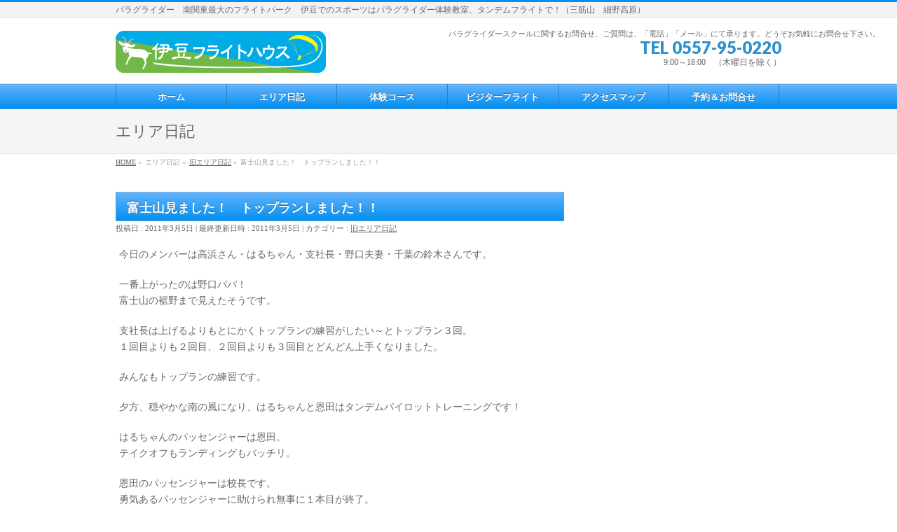

--- FILE ---
content_type: text/html; charset=UTF-8
request_url: https://www.flighthouse.com/2011/03/05/2011030500/
body_size: 67422
content:
<!DOCTYPE html>
<!--[if IE]>
<meta http-equiv="X-UA-Compatible" content="IE=Edge">
<![endif]-->
<html xmlns:fb="http://ogp.me/ns/fb#" lang="ja">
<head>
<meta charset="UTF-8" />
<link rel="start" href="https://www.flighthouse.com" title="HOME" />

<!--[if lte IE 8]>
<link rel="stylesheet" type="text/css" media="all" href="https://www.flighthouse.com/wp-content/themes/biz-vektor-child/style_oldie.css" />
<![endif]-->
<meta id="viewport" name="viewport" content="width=device-width, initial-scale=1">
<title>富士山見ました！　トップランしました！！ | 伊豆フライトハウス</title>
<!--[if lt IE 9]><script src="https://www.flighthouse.com/wp-content/themes/biz-vektor/js/html5.js"></script><![endif]-->
<meta name='robots' content='max-image-preview:large' />
<link rel='dns-prefetch' href='//secure.gravatar.com' />
<link rel='dns-prefetch' href='//stats.wp.com' />
<link rel='dns-prefetch' href='//maxcdn.bootstrapcdn.com' />
<link rel='dns-prefetch' href='//fonts.googleapis.com' />
<link rel='dns-prefetch' href='//v0.wordpress.com' />
<link rel='dns-prefetch' href='//i0.wp.com' />
<link rel="alternate" type="application/rss+xml" title="伊豆フライトハウス &raquo; フィード" href="https://www.flighthouse.com/feed/" />
<link rel="alternate" type="application/rss+xml" title="伊豆フライトハウス &raquo; コメントフィード" href="https://www.flighthouse.com/comments/feed/" />
<meta name="description" content="今日のメンバーは高浜さん・はるちゃん・支社長・野口夫妻・千葉の鈴木さんです。一番上がったのは野口パパ！富士山の裾野まで見えたそうです。支社長は上げるよりもとにかくトップランの練習がしたい～とトップラン３回。１回目よりも２回目、２回目よりも３回目とどんどん上手くなりました。みんなもトップランの練習です。夕方、穏やかな南の風になり、はるちゃんと恩田はタンデムパイロットトレーニングです！はるちゃんのパッセンジャーは恩田。テイクオフ" />
<style type="text/css">.keyColorBG,.keyColorBGh:hover,.keyColor_bg,.keyColor_bg_hover:hover{background-color: #e90000;}.keyColorCl,.keyColorClh:hover,.keyColor_txt,.keyColor_txt_hover:hover{color: #e90000;}.keyColorBd,.keyColorBdh:hover,.keyColor_border,.keyColor_border_hover:hover{border-color: #e90000;}.color_keyBG,.color_keyBGh:hover,.color_key_bg,.color_key_bg_hover:hover{background-color: #e90000;}.color_keyCl,.color_keyClh:hover,.color_key_txt,.color_key_txt_hover:hover{color: #e90000;}.color_keyBd,.color_keyBdh:hover,.color_key_border,.color_key_border_hover:hover{border-color: #e90000;}</style>
<script type="text/javascript">
/* <![CDATA[ */
window._wpemojiSettings = {"baseUrl":"https:\/\/s.w.org\/images\/core\/emoji\/14.0.0\/72x72\/","ext":".png","svgUrl":"https:\/\/s.w.org\/images\/core\/emoji\/14.0.0\/svg\/","svgExt":".svg","source":{"concatemoji":"https:\/\/www.flighthouse.com\/wp-includes\/js\/wp-emoji-release.min.js?ver=6.4.7"}};
/*! This file is auto-generated */
!function(i,n){var o,s,e;function c(e){try{var t={supportTests:e,timestamp:(new Date).valueOf()};sessionStorage.setItem(o,JSON.stringify(t))}catch(e){}}function p(e,t,n){e.clearRect(0,0,e.canvas.width,e.canvas.height),e.fillText(t,0,0);var t=new Uint32Array(e.getImageData(0,0,e.canvas.width,e.canvas.height).data),r=(e.clearRect(0,0,e.canvas.width,e.canvas.height),e.fillText(n,0,0),new Uint32Array(e.getImageData(0,0,e.canvas.width,e.canvas.height).data));return t.every(function(e,t){return e===r[t]})}function u(e,t,n){switch(t){case"flag":return n(e,"\ud83c\udff3\ufe0f\u200d\u26a7\ufe0f","\ud83c\udff3\ufe0f\u200b\u26a7\ufe0f")?!1:!n(e,"\ud83c\uddfa\ud83c\uddf3","\ud83c\uddfa\u200b\ud83c\uddf3")&&!n(e,"\ud83c\udff4\udb40\udc67\udb40\udc62\udb40\udc65\udb40\udc6e\udb40\udc67\udb40\udc7f","\ud83c\udff4\u200b\udb40\udc67\u200b\udb40\udc62\u200b\udb40\udc65\u200b\udb40\udc6e\u200b\udb40\udc67\u200b\udb40\udc7f");case"emoji":return!n(e,"\ud83e\udef1\ud83c\udffb\u200d\ud83e\udef2\ud83c\udfff","\ud83e\udef1\ud83c\udffb\u200b\ud83e\udef2\ud83c\udfff")}return!1}function f(e,t,n){var r="undefined"!=typeof WorkerGlobalScope&&self instanceof WorkerGlobalScope?new OffscreenCanvas(300,150):i.createElement("canvas"),a=r.getContext("2d",{willReadFrequently:!0}),o=(a.textBaseline="top",a.font="600 32px Arial",{});return e.forEach(function(e){o[e]=t(a,e,n)}),o}function t(e){var t=i.createElement("script");t.src=e,t.defer=!0,i.head.appendChild(t)}"undefined"!=typeof Promise&&(o="wpEmojiSettingsSupports",s=["flag","emoji"],n.supports={everything:!0,everythingExceptFlag:!0},e=new Promise(function(e){i.addEventListener("DOMContentLoaded",e,{once:!0})}),new Promise(function(t){var n=function(){try{var e=JSON.parse(sessionStorage.getItem(o));if("object"==typeof e&&"number"==typeof e.timestamp&&(new Date).valueOf()<e.timestamp+604800&&"object"==typeof e.supportTests)return e.supportTests}catch(e){}return null}();if(!n){if("undefined"!=typeof Worker&&"undefined"!=typeof OffscreenCanvas&&"undefined"!=typeof URL&&URL.createObjectURL&&"undefined"!=typeof Blob)try{var e="postMessage("+f.toString()+"("+[JSON.stringify(s),u.toString(),p.toString()].join(",")+"));",r=new Blob([e],{type:"text/javascript"}),a=new Worker(URL.createObjectURL(r),{name:"wpTestEmojiSupports"});return void(a.onmessage=function(e){c(n=e.data),a.terminate(),t(n)})}catch(e){}c(n=f(s,u,p))}t(n)}).then(function(e){for(var t in e)n.supports[t]=e[t],n.supports.everything=n.supports.everything&&n.supports[t],"flag"!==t&&(n.supports.everythingExceptFlag=n.supports.everythingExceptFlag&&n.supports[t]);n.supports.everythingExceptFlag=n.supports.everythingExceptFlag&&!n.supports.flag,n.DOMReady=!1,n.readyCallback=function(){n.DOMReady=!0}}).then(function(){return e}).then(function(){var e;n.supports.everything||(n.readyCallback(),(e=n.source||{}).concatemoji?t(e.concatemoji):e.wpemoji&&e.twemoji&&(t(e.twemoji),t(e.wpemoji)))}))}((window,document),window._wpemojiSettings);
/* ]]> */
</script>
<style id='wp-emoji-styles-inline-css' type='text/css'>

	img.wp-smiley, img.emoji {
		display: inline !important;
		border: none !important;
		box-shadow: none !important;
		height: 1em !important;
		width: 1em !important;
		margin: 0 0.07em !important;
		vertical-align: -0.1em !important;
		background: none !important;
		padding: 0 !important;
	}
</style>
<link rel='stylesheet' id='wp-block-library-css' href='https://www.flighthouse.com/wp-includes/css/dist/block-library/style.min.css?ver=6.4.7' type='text/css' media='all' />
<style id='wp-block-library-inline-css' type='text/css'>
.has-text-align-justify{text-align:justify;}
</style>
<link rel='stylesheet' id='mediaelement-css' href='https://www.flighthouse.com/wp-includes/js/mediaelement/mediaelementplayer-legacy.min.css?ver=4.2.17' type='text/css' media='all' />
<link rel='stylesheet' id='wp-mediaelement-css' href='https://www.flighthouse.com/wp-includes/js/mediaelement/wp-mediaelement.min.css?ver=6.4.7' type='text/css' media='all' />
<style id='classic-theme-styles-inline-css' type='text/css'>
/*! This file is auto-generated */
.wp-block-button__link{color:#fff;background-color:#32373c;border-radius:9999px;box-shadow:none;text-decoration:none;padding:calc(.667em + 2px) calc(1.333em + 2px);font-size:1.125em}.wp-block-file__button{background:#32373c;color:#fff;text-decoration:none}
</style>
<style id='global-styles-inline-css' type='text/css'>
body{--wp--preset--color--black: #000000;--wp--preset--color--cyan-bluish-gray: #abb8c3;--wp--preset--color--white: #ffffff;--wp--preset--color--pale-pink: #f78da7;--wp--preset--color--vivid-red: #cf2e2e;--wp--preset--color--luminous-vivid-orange: #ff6900;--wp--preset--color--luminous-vivid-amber: #fcb900;--wp--preset--color--light-green-cyan: #7bdcb5;--wp--preset--color--vivid-green-cyan: #00d084;--wp--preset--color--pale-cyan-blue: #8ed1fc;--wp--preset--color--vivid-cyan-blue: #0693e3;--wp--preset--color--vivid-purple: #9b51e0;--wp--preset--gradient--vivid-cyan-blue-to-vivid-purple: linear-gradient(135deg,rgba(6,147,227,1) 0%,rgb(155,81,224) 100%);--wp--preset--gradient--light-green-cyan-to-vivid-green-cyan: linear-gradient(135deg,rgb(122,220,180) 0%,rgb(0,208,130) 100%);--wp--preset--gradient--luminous-vivid-amber-to-luminous-vivid-orange: linear-gradient(135deg,rgba(252,185,0,1) 0%,rgba(255,105,0,1) 100%);--wp--preset--gradient--luminous-vivid-orange-to-vivid-red: linear-gradient(135deg,rgba(255,105,0,1) 0%,rgb(207,46,46) 100%);--wp--preset--gradient--very-light-gray-to-cyan-bluish-gray: linear-gradient(135deg,rgb(238,238,238) 0%,rgb(169,184,195) 100%);--wp--preset--gradient--cool-to-warm-spectrum: linear-gradient(135deg,rgb(74,234,220) 0%,rgb(151,120,209) 20%,rgb(207,42,186) 40%,rgb(238,44,130) 60%,rgb(251,105,98) 80%,rgb(254,248,76) 100%);--wp--preset--gradient--blush-light-purple: linear-gradient(135deg,rgb(255,206,236) 0%,rgb(152,150,240) 100%);--wp--preset--gradient--blush-bordeaux: linear-gradient(135deg,rgb(254,205,165) 0%,rgb(254,45,45) 50%,rgb(107,0,62) 100%);--wp--preset--gradient--luminous-dusk: linear-gradient(135deg,rgb(255,203,112) 0%,rgb(199,81,192) 50%,rgb(65,88,208) 100%);--wp--preset--gradient--pale-ocean: linear-gradient(135deg,rgb(255,245,203) 0%,rgb(182,227,212) 50%,rgb(51,167,181) 100%);--wp--preset--gradient--electric-grass: linear-gradient(135deg,rgb(202,248,128) 0%,rgb(113,206,126) 100%);--wp--preset--gradient--midnight: linear-gradient(135deg,rgb(2,3,129) 0%,rgb(40,116,252) 100%);--wp--preset--font-size--small: 13px;--wp--preset--font-size--medium: 20px;--wp--preset--font-size--large: 36px;--wp--preset--font-size--x-large: 42px;--wp--preset--spacing--20: 0.44rem;--wp--preset--spacing--30: 0.67rem;--wp--preset--spacing--40: 1rem;--wp--preset--spacing--50: 1.5rem;--wp--preset--spacing--60: 2.25rem;--wp--preset--spacing--70: 3.38rem;--wp--preset--spacing--80: 5.06rem;--wp--preset--shadow--natural: 6px 6px 9px rgba(0, 0, 0, 0.2);--wp--preset--shadow--deep: 12px 12px 50px rgba(0, 0, 0, 0.4);--wp--preset--shadow--sharp: 6px 6px 0px rgba(0, 0, 0, 0.2);--wp--preset--shadow--outlined: 6px 6px 0px -3px rgba(255, 255, 255, 1), 6px 6px rgba(0, 0, 0, 1);--wp--preset--shadow--crisp: 6px 6px 0px rgba(0, 0, 0, 1);}:where(.is-layout-flex){gap: 0.5em;}:where(.is-layout-grid){gap: 0.5em;}body .is-layout-flow > .alignleft{float: left;margin-inline-start: 0;margin-inline-end: 2em;}body .is-layout-flow > .alignright{float: right;margin-inline-start: 2em;margin-inline-end: 0;}body .is-layout-flow > .aligncenter{margin-left: auto !important;margin-right: auto !important;}body .is-layout-constrained > .alignleft{float: left;margin-inline-start: 0;margin-inline-end: 2em;}body .is-layout-constrained > .alignright{float: right;margin-inline-start: 2em;margin-inline-end: 0;}body .is-layout-constrained > .aligncenter{margin-left: auto !important;margin-right: auto !important;}body .is-layout-constrained > :where(:not(.alignleft):not(.alignright):not(.alignfull)){max-width: var(--wp--style--global--content-size);margin-left: auto !important;margin-right: auto !important;}body .is-layout-constrained > .alignwide{max-width: var(--wp--style--global--wide-size);}body .is-layout-flex{display: flex;}body .is-layout-flex{flex-wrap: wrap;align-items: center;}body .is-layout-flex > *{margin: 0;}body .is-layout-grid{display: grid;}body .is-layout-grid > *{margin: 0;}:where(.wp-block-columns.is-layout-flex){gap: 2em;}:where(.wp-block-columns.is-layout-grid){gap: 2em;}:where(.wp-block-post-template.is-layout-flex){gap: 1.25em;}:where(.wp-block-post-template.is-layout-grid){gap: 1.25em;}.has-black-color{color: var(--wp--preset--color--black) !important;}.has-cyan-bluish-gray-color{color: var(--wp--preset--color--cyan-bluish-gray) !important;}.has-white-color{color: var(--wp--preset--color--white) !important;}.has-pale-pink-color{color: var(--wp--preset--color--pale-pink) !important;}.has-vivid-red-color{color: var(--wp--preset--color--vivid-red) !important;}.has-luminous-vivid-orange-color{color: var(--wp--preset--color--luminous-vivid-orange) !important;}.has-luminous-vivid-amber-color{color: var(--wp--preset--color--luminous-vivid-amber) !important;}.has-light-green-cyan-color{color: var(--wp--preset--color--light-green-cyan) !important;}.has-vivid-green-cyan-color{color: var(--wp--preset--color--vivid-green-cyan) !important;}.has-pale-cyan-blue-color{color: var(--wp--preset--color--pale-cyan-blue) !important;}.has-vivid-cyan-blue-color{color: var(--wp--preset--color--vivid-cyan-blue) !important;}.has-vivid-purple-color{color: var(--wp--preset--color--vivid-purple) !important;}.has-black-background-color{background-color: var(--wp--preset--color--black) !important;}.has-cyan-bluish-gray-background-color{background-color: var(--wp--preset--color--cyan-bluish-gray) !important;}.has-white-background-color{background-color: var(--wp--preset--color--white) !important;}.has-pale-pink-background-color{background-color: var(--wp--preset--color--pale-pink) !important;}.has-vivid-red-background-color{background-color: var(--wp--preset--color--vivid-red) !important;}.has-luminous-vivid-orange-background-color{background-color: var(--wp--preset--color--luminous-vivid-orange) !important;}.has-luminous-vivid-amber-background-color{background-color: var(--wp--preset--color--luminous-vivid-amber) !important;}.has-light-green-cyan-background-color{background-color: var(--wp--preset--color--light-green-cyan) !important;}.has-vivid-green-cyan-background-color{background-color: var(--wp--preset--color--vivid-green-cyan) !important;}.has-pale-cyan-blue-background-color{background-color: var(--wp--preset--color--pale-cyan-blue) !important;}.has-vivid-cyan-blue-background-color{background-color: var(--wp--preset--color--vivid-cyan-blue) !important;}.has-vivid-purple-background-color{background-color: var(--wp--preset--color--vivid-purple) !important;}.has-black-border-color{border-color: var(--wp--preset--color--black) !important;}.has-cyan-bluish-gray-border-color{border-color: var(--wp--preset--color--cyan-bluish-gray) !important;}.has-white-border-color{border-color: var(--wp--preset--color--white) !important;}.has-pale-pink-border-color{border-color: var(--wp--preset--color--pale-pink) !important;}.has-vivid-red-border-color{border-color: var(--wp--preset--color--vivid-red) !important;}.has-luminous-vivid-orange-border-color{border-color: var(--wp--preset--color--luminous-vivid-orange) !important;}.has-luminous-vivid-amber-border-color{border-color: var(--wp--preset--color--luminous-vivid-amber) !important;}.has-light-green-cyan-border-color{border-color: var(--wp--preset--color--light-green-cyan) !important;}.has-vivid-green-cyan-border-color{border-color: var(--wp--preset--color--vivid-green-cyan) !important;}.has-pale-cyan-blue-border-color{border-color: var(--wp--preset--color--pale-cyan-blue) !important;}.has-vivid-cyan-blue-border-color{border-color: var(--wp--preset--color--vivid-cyan-blue) !important;}.has-vivid-purple-border-color{border-color: var(--wp--preset--color--vivid-purple) !important;}.has-vivid-cyan-blue-to-vivid-purple-gradient-background{background: var(--wp--preset--gradient--vivid-cyan-blue-to-vivid-purple) !important;}.has-light-green-cyan-to-vivid-green-cyan-gradient-background{background: var(--wp--preset--gradient--light-green-cyan-to-vivid-green-cyan) !important;}.has-luminous-vivid-amber-to-luminous-vivid-orange-gradient-background{background: var(--wp--preset--gradient--luminous-vivid-amber-to-luminous-vivid-orange) !important;}.has-luminous-vivid-orange-to-vivid-red-gradient-background{background: var(--wp--preset--gradient--luminous-vivid-orange-to-vivid-red) !important;}.has-very-light-gray-to-cyan-bluish-gray-gradient-background{background: var(--wp--preset--gradient--very-light-gray-to-cyan-bluish-gray) !important;}.has-cool-to-warm-spectrum-gradient-background{background: var(--wp--preset--gradient--cool-to-warm-spectrum) !important;}.has-blush-light-purple-gradient-background{background: var(--wp--preset--gradient--blush-light-purple) !important;}.has-blush-bordeaux-gradient-background{background: var(--wp--preset--gradient--blush-bordeaux) !important;}.has-luminous-dusk-gradient-background{background: var(--wp--preset--gradient--luminous-dusk) !important;}.has-pale-ocean-gradient-background{background: var(--wp--preset--gradient--pale-ocean) !important;}.has-electric-grass-gradient-background{background: var(--wp--preset--gradient--electric-grass) !important;}.has-midnight-gradient-background{background: var(--wp--preset--gradient--midnight) !important;}.has-small-font-size{font-size: var(--wp--preset--font-size--small) !important;}.has-medium-font-size{font-size: var(--wp--preset--font-size--medium) !important;}.has-large-font-size{font-size: var(--wp--preset--font-size--large) !important;}.has-x-large-font-size{font-size: var(--wp--preset--font-size--x-large) !important;}
.wp-block-navigation a:where(:not(.wp-element-button)){color: inherit;}
:where(.wp-block-post-template.is-layout-flex){gap: 1.25em;}:where(.wp-block-post-template.is-layout-grid){gap: 1.25em;}
:where(.wp-block-columns.is-layout-flex){gap: 2em;}:where(.wp-block-columns.is-layout-grid){gap: 2em;}
.wp-block-pullquote{font-size: 1.5em;line-height: 1.6;}
</style>
<link rel='stylesheet' id='wpdm-font-awesome-css' href='https://www.flighthouse.com/wp-content/plugins/download-manager/assets/fontawesome/css/all.min.css?ver=6.4.7' type='text/css' media='all' />
<link rel='stylesheet' id='wpdm-frontend-css-css' href='https://www.flighthouse.com/wp-content/plugins/download-manager/assets/bootstrap/css/bootstrap.min.css?ver=6.4.7' type='text/css' media='all' />
<link rel='stylesheet' id='wpdm-front-css' href='https://www.flighthouse.com/wp-content/plugins/download-manager/assets/css/front.css?ver=6.4.7' type='text/css' media='all' />
<link rel='stylesheet' id='Biz_Vektor_common_style-css' href='https://www.flighthouse.com/wp-content/themes/biz-vektor/css/bizvektor_common_min.css?ver=1.9.12' type='text/css' media='all' />
<link rel='stylesheet' id='Biz_Vektor_Design_style-css' href='https://www.flighthouse.com/wp-content/plugins/biz-vektor-wct2012sp2/css/wctokyo2012sp2.css?ver=1.9.12' type='text/css' media='all' />
<link rel='stylesheet' id='Biz_Vektor_plugin_sns_style-css' href='https://www.flighthouse.com/wp-content/themes/biz-vektor/plugins/sns/style_bizvektor_sns.css?ver=6.4.7' type='text/css' media='all' />
<link rel='stylesheet' id='Biz_Vektor_add_font_awesome-css' href='//maxcdn.bootstrapcdn.com/font-awesome/4.3.0/css/font-awesome.min.css?ver=6.4.7' type='text/css' media='all' />
<link rel='stylesheet' id='Biz_Vektor_add_web_fonts-css' href='//fonts.googleapis.com/css?family=Droid+Sans%3A700%7CLato%3A900%7CAnton&#038;ver=6.4.7' type='text/css' media='all' />
<link rel='stylesheet' id='social-logos-css' href='https://www.flighthouse.com/wp-content/plugins/jetpack/_inc/social-logos/social-logos.min.css?ver=12.9.4' type='text/css' media='all' />
<link rel='stylesheet' id='jetpack_css-css' href='https://www.flighthouse.com/wp-content/plugins/jetpack/css/jetpack.css?ver=12.9.4' type='text/css' media='all' />
<script type="text/javascript" id="jetpack_related-posts-js-extra">
/* <![CDATA[ */
var related_posts_js_options = {"post_heading":"h4"};
/* ]]> */
</script>
<script type="text/javascript" src="https://www.flighthouse.com/wp-content/plugins/jetpack/_inc/build/related-posts/related-posts.min.js?ver=20211209" id="jetpack_related-posts-js"></script>
<script type="text/javascript" src="https://www.flighthouse.com/wp-includes/js/jquery/jquery.min.js?ver=3.7.1" id="jquery-core-js"></script>
<script type="text/javascript" src="https://www.flighthouse.com/wp-includes/js/jquery/jquery-migrate.min.js?ver=3.4.1" id="jquery-migrate-js"></script>
<script type="text/javascript" src="https://www.flighthouse.com/wp-content/plugins/download-manager/assets/bootstrap/js/popper.min.js?ver=6.4.7" id="wpdm-poper-js"></script>
<script type="text/javascript" src="https://www.flighthouse.com/wp-content/plugins/download-manager/assets/bootstrap/js/bootstrap.min.js?ver=6.4.7" id="wpdm-frontend-js-js"></script>
<script type="text/javascript" id="wpdm-frontjs-js-extra">
/* <![CDATA[ */
var wpdm_url = {"home":"https:\/\/www.flighthouse.com\/","site":"https:\/\/www.flighthouse.com\/","ajax":"https:\/\/www.flighthouse.com\/wp-admin\/admin-ajax.php"};
var wpdm_js = {"spinner":"<i class=\"fas fa-sun fa-spin\"><\/i>","client_id":"9d949b97af834a35d76d8a27f6357661"};
var wpdm_strings = {"pass_var":"Password Verified!","pass_var_q":"Please click following button to start download.","start_dl":"Start Download"};
/* ]]> */
</script>
<script type="text/javascript" src="https://www.flighthouse.com/wp-content/plugins/download-manager/assets/js/front.js?ver=3.2.83" id="wpdm-frontjs-js"></script>
<link rel="https://api.w.org/" href="https://www.flighthouse.com/wp-json/" /><link rel="alternate" type="application/json" href="https://www.flighthouse.com/wp-json/wp/v2/posts/656" /><link rel="EditURI" type="application/rsd+xml" title="RSD" href="https://www.flighthouse.com/xmlrpc.php?rsd" />
<link rel="canonical" href="https://www.flighthouse.com/2011/03/05/2011030500/" />
<link rel='shortlink' href='https://wp.me/p8fveM-aA' />
<link rel="alternate" type="application/json+oembed" href="https://www.flighthouse.com/wp-json/oembed/1.0/embed?url=https%3A%2F%2Fwww.flighthouse.com%2F2011%2F03%2F05%2F2011030500%2F" />
<link rel="alternate" type="text/xml+oembed" href="https://www.flighthouse.com/wp-json/oembed/1.0/embed?url=https%3A%2F%2Fwww.flighthouse.com%2F2011%2F03%2F05%2F2011030500%2F&#038;format=xml" />
<meta property="fb:app_id" content="586319708235248"/>	<style>img#wpstats{display:none}</style>
		<link rel="apple-touch-icon" sizes="76x76" href="/wp-content/uploads/fbrfg/apple-touch-icon.png">
<link rel="icon" type="image/png" sizes="32x32" href="/wp-content/uploads/fbrfg/favicon-32x32.png">
<link rel="icon" type="image/png" sizes="16x16" href="/wp-content/uploads/fbrfg/favicon-16x16.png">
<link rel="manifest" href="/wp-content/uploads/fbrfg/site.webmanifest">
<link rel="mask-icon" href="/wp-content/uploads/fbrfg/safari-pinned-tab.svg" color="#5bbad5">
<link rel="shortcut icon" href="/wp-content/uploads/fbrfg/favicon.ico">
<meta name="msapplication-TileColor" content="#da532c">
<meta name="msapplication-config" content="/wp-content/uploads/fbrfg/browserconfig.xml">
<meta name="theme-color" content="#ffffff"><!-- [ BizVektor OGP ] -->
<meta property="og:site_name" content="伊豆フライトハウス" />
<meta property="og:url" content="https://www.flighthouse.com/2011/03/05/2011030500/" />
<meta property="fb:app_id" content="" />
<meta property="og:type" content="article" />
<meta property="og:title" content="富士山見ました！　トップランしました！！ | 伊豆フライトハウス" />
<meta property="og:description" content="今日のメンバーは高浜さん・はるちゃん・支社長・野口夫妻・千葉の鈴木さんです。  一番上がったのは野口パパ！ 富士山の裾野まで見えたそうです。  支社長は上げるよりもとにかくトップランの練習がしたい～とトップラン３回。 １回目よりも２回目、２回目よりも３回目とどんどん上手くなりました。  みんなもトップランの練習です。  夕方、穏やかな南の風になり、はるちゃんと恩田はタンデムパイロットトレーニングです！  はるちゃんのパッセンジャーは恩田。 テイクオフ" />
<!-- [ /BizVektor OGP ] -->
<!--[if lte IE 8]>
<link rel="stylesheet" type="text/css" media="all" href="https://www.flighthouse.com/wp-content/plugins/biz-vektor-wct2012sp2/css/wctokyo2012sp2_oldie.css" />
<![endif]-->
<link rel="pingback" href="https://www.flighthouse.com/xmlrpc.php" />

		<script
			type="text/javascript">var ajaxurl = 'https://www.flighthouse.com/wp-admin/admin-ajax.php';</script>

		
<!-- Jetpack Open Graph Tags -->
<meta property="og:type" content="article" />
<meta property="og:title" content="富士山見ました！　トップランしました！！" />
<meta property="og:url" content="https://www.flighthouse.com/2011/03/05/2011030500/" />
<meta property="og:description" content="今日のメンバーは高浜さん・はるちゃん・支社長・野口夫妻・千葉の鈴木さんです。 一番上がったのは野口パパ！ 富士&hellip;" />
<meta property="article:published_time" content="2011-03-04T15:00:00+00:00" />
<meta property="article:modified_time" content="2011-03-04T15:00:00+00:00" />
<meta property="og:site_name" content="伊豆フライトハウス" />
<meta property="og:image" content="https://s0.wp.com/i/blank.jpg" />
<meta property="og:image:alt" content="" />
<meta property="og:locale" content="ja_JP" />
<meta name="twitter:text:title" content="富士山見ました！　トップランしました！！" />
<meta name="twitter:card" content="summary" />

<!-- End Jetpack Open Graph Tags -->
<style type="text/css">
/*-------------------------------------------*/
/*	menu divide
/*-------------------------------------------*/
@media (min-width: 970px) {
#gMenu.itemClose .menu, #gMenu.itemOpen .menu { display: -webkit-flex; display: flex; }
#gMenu .menu > li { width:100%; }
}
</style>
<style type="text/css">
/*-------------------------------------------*/
/*	font
/*-------------------------------------------*/
h1,h2,h3,h4,h4,h5,h6,#header #site-title,#pageTitBnr #pageTitInner #pageTit,#content .leadTxt,#sideTower .localHead {font-family: "ヒラギノ角ゴ Pro W3","Hiragino Kaku Gothic Pro","メイリオ",Meiryo,Osaka,"ＭＳ Ｐゴシック","MS PGothic",sans-serif; }
#pageTitBnr #pageTitInner #pageTit { font-weight:lighter; }
#gMenu .menu li a strong {font-family: "ヒラギノ角ゴ Pro W3","Hiragino Kaku Gothic Pro","メイリオ",Meiryo,Osaka,"ＭＳ Ｐゴシック","MS PGothic",sans-serif; }
</style>
<link rel="stylesheet" href="https://www.flighthouse.com/wp-content/themes/biz-vektor-child/style.css" type="text/css" media="all" />
<style type="text/css">
#gMenu {
    font-family: "新ゴ R" ,"Shin Go Regular";
}
#topPr h3 {
    font-family: "新ゴ R" ,"Shin Go Regular";
}
#topPr p a {
    font-family: "新ゴ R" ,"Shin Go Regular";
}
#topPr .moreLink a {
    font-family: "新ゴ R" ,"Shin Go Regular";
}
#topBlog {
    font-family: "新ゴ R" ,"Shin Go Regular";
}
#sideTower {
    font-family: "新ゴ R" ,"Shin Go Regular";
}
#pageTitBnr {
    font-family: "新ゴ R" ,"Shin Go Regular";
}
#panList {
    font-family: "新ゴ R" ,"Shin Go Regular";
}
#main {
    font-family: "新ゴ R" ,"Shin Go Regular";
}
#footerSection {
    font-family: "新ゴ R" ,"Shin Go Regular";
}</style>
	<meta name="generator" content="WordPress Download Manager 3.2.83" />
                <style>
        /* WPDM Link Template Styles */        </style>
                <style>

            :root {
                --color-primary: #4a8eff;
                --color-primary-rgb: 74, 142, 255;
                --color-primary-hover: #5998ff;
                --color-primary-active: #3281ff;
                --color-secondary: #6c757d;
                --color-secondary-rgb: 108, 117, 125;
                --color-secondary-hover: #6c757d;
                --color-secondary-active: #6c757d;
                --color-success: #018e11;
                --color-success-rgb: 1, 142, 17;
                --color-success-hover: #0aad01;
                --color-success-active: #0c8c01;
                --color-info: #2CA8FF;
                --color-info-rgb: 44, 168, 255;
                --color-info-hover: #2CA8FF;
                --color-info-active: #2CA8FF;
                --color-warning: #FFB236;
                --color-warning-rgb: 255, 178, 54;
                --color-warning-hover: #FFB236;
                --color-warning-active: #FFB236;
                --color-danger: #ff5062;
                --color-danger-rgb: 255, 80, 98;
                --color-danger-hover: #ff5062;
                --color-danger-active: #ff5062;
                --color-green: #30b570;
                --color-blue: #0073ff;
                --color-purple: #8557D3;
                --color-red: #ff5062;
                --color-muted: rgba(69, 89, 122, 0.6);
                --wpdm-font: "Rubik", -apple-system, BlinkMacSystemFont, "Segoe UI", Roboto, Helvetica, Arial, sans-serif, "Apple Color Emoji", "Segoe UI Emoji", "Segoe UI Symbol";
            }

            .wpdm-download-link.btn.btn-primary {
                border-radius: 4px;
            }


        </style>
        </head>

<body class="post-template-default single single-post postid-656 single-format-standard two-column right-sidebar">

<div id="fb-root"></div>

<div id="wrap">

<!--[if lte IE 8]>
<div id="eradi_ie_box">
<div class="alert_title">ご利用の <span style="font-weight: bold;">Internet Exproler</span> は古すぎます。</div>
<p>あなたがご利用の Internet Explorer はすでにサポートが終了しているため、正しい表示・動作を保証しておりません。<br />
古い Internet Exproler はセキュリティーの観点からも、<a href="https://www.microsoft.com/ja-jp/windows/lifecycle/iesupport/" target="_blank" >新しいブラウザに移行する事が強く推奨されています。</a><br />
<a href="http://windows.microsoft.com/ja-jp/internet-explorer/" target="_blank" >最新のInternet Exproler</a> や <a href="https://www.microsoft.com/ja-jp/windows/microsoft-edge" target="_blank" >Edge</a> を利用するか、<a href="https://www.google.co.jp/chrome/browser/index.html" target="_blank">Chrome</a> や <a href="https://www.mozilla.org/ja/firefox/new/" target="_blank">Firefox</a> など、より早くて快適なブラウザをご利用ください。</p>
</div>
<![endif]-->

<!-- [ #headerTop ] -->
<div id="headerTop">
<div class="innerBox">
<div id="site-description">パラグライダー　南関東最大のフライトパーク　伊豆でのスポーツはパラグライダー体験教室、タンデムフライトで！（三筋山　細野高原）</div>
</div>
</div><!-- [ /#headerTop ] -->

<!-- [ #header ] -->
<div id="header">
<div id="headerInner" class="innerBox">
<!-- [ #headLogo ] -->
<div id="site-title">
<a href="https://www.flighthouse.com/" title="伊豆フライトハウス" rel="home">
<img src="https://www.flighthouse.com/wp-content/uploads/2017/03/para_logo_w2.png" alt="伊豆フライトハウス" /></a>
</div>
<!-- [ /#headLogo ] -->

<!-- [ #headContact ] -->
<div id="headContact" class="itemClose" onclick="showHide('headContact');"><div id="headContactInner">
<div id="headContactTxt">パラグライダースクールに関するお問合せ、ご質問は、「電話」「メール」にて承ります。どうぞお気軽にお問合せ下さい。</div>
<div id="headContactTel">TEL 0557-95-0220</div>
<div id="headContactTime">9:00～18:00　（木曜日を除く）</div>
</div></div><!-- [ /#headContact ] -->

</div>
<!-- #headerInner -->
</div>
<!-- [ /#header ] -->


<!-- [ #gMenu ] -->
<div id="gMenu" class="itemClose">
<div id="gMenuInner" class="innerBox">
<h3 class="assistive-text" onclick="showHide('gMenu');"><span>MENU</span></h3>
<div class="skip-link screen-reader-text">
	<a href="#content" title="メニューを飛ばす">メニューを飛ばす</a>
</div>
<div class="menu-%e3%83%88%e3%83%83%e3%83%97%e3%83%a1%e3%83%8b%e3%83%a5%e3%83%bc-container"><ul id="menu-%e3%83%88%e3%83%83%e3%83%97%e3%83%a1%e3%83%8b%e3%83%a5%e3%83%bc" class="menu"><li id="menu-item-4153" class="menu-item menu-item-type-custom menu-item-object-custom menu-item-home"><a href="https://www.flighthouse.com"><strong>ホーム</strong></a></li>
<li id="menu-item-4154" class="menu-item menu-item-type-taxonomy menu-item-object-category"><a href="https://www.flighthouse.com/category/dialy/"><strong>エリア日記</strong></a></li>
<li id="menu-item-4155" class="menu-item menu-item-type-post_type menu-item-object-page"><a href="https://www.flighthouse.com/taiken/"><strong>体験コース</strong></a></li>
<li id="menu-item-4158" class="menu-item menu-item-type-post_type menu-item-object-page"><a href="https://www.flighthouse.com/visitor/"><strong>ビジターフライト</strong></a></li>
<li id="menu-item-4156" class="menu-item menu-item-type-post_type menu-item-object-page"><a href="https://www.flighthouse.com/accessmap/"><strong>アクセスマップ</strong></a></li>
<li id="menu-item-4157" class="menu-item menu-item-type-post_type menu-item-object-page"><a href="https://www.flighthouse.com/contact/"><strong>予約＆お問合せ</strong></a></li>
</ul></div>
</div><!-- [ /#gMenuInner ] -->
</div>
<!-- [ /#gMenu ] -->


<div id="pageTitBnr">
<div class="innerBox">
<div id="pageTitInner">
<div id="pageTit">
エリア日記</div>
</div><!-- [ /#pageTitInner ] -->
</div>
</div><!-- [ /#pageTitBnr ] -->
<!-- [ #panList ] -->
<div id="panList">
<div id="panListInner" class="innerBox">
<ul><li id="panHome"><a href="https://www.flighthouse.com"><span>HOME</span></a> &raquo; </li><li itemscope itemtype="http://data-vocabulary.org/Breadcrumb"><span itemprop="title">エリア日記</span> &raquo; </li><li itemscope itemtype="http://data-vocabulary.org/Breadcrumb"><a href="https://www.flighthouse.com/category/old_diary/" itemprop="url"><span itemprop="title">旧エリア日記</span></a> &raquo; </li><li><span>富士山見ました！　トップランしました！！</span></li></ul></div>
</div>
<!-- [ /#panList ] -->

<div id="main">
<!-- [ #container ] -->
<div id="container" class="innerBox">
	<!-- [ #content ] -->
	<div id="content" class="content">

<!-- [ #post- ] -->
<div id="post-656" class="post-656 post type-post status-publish format-standard hentry category-old_diary">
		<h1 class="entryPostTitle entry-title">富士山見ました！　トップランしました！！</h1>
	<div class="entry-meta">
<span class="published">投稿日 : 2011年3月5日</span>
<span class="updated entry-meta-items">最終更新日時 : 2011年3月5日</span>
<span class="vcard author entry-meta-items">投稿者 : <span class="fn">ifh</span></span>
<span class="tags entry-meta-items">カテゴリー :  <a href="https://www.flighthouse.com/category/old_diary/" rel="tag">旧エリア日記</a></span>
</div>
<!-- .entry-meta -->	<div class="entry-content post-content">
		<p>今日のメンバーは高浜さん・はるちゃん・支社長・野口夫妻・千葉の鈴木さんです。</p>
<p>一番上がったのは野口パパ！<br />
富士山の裾野まで見えたそうです。</p>
<p>支社長は上げるよりもとにかくトップランの練習がしたい～とトップラン３回。<br />
１回目よりも２回目、２回目よりも３回目とどんどん上手くなりました。</p>
<p>みんなもトップランの練習です。</p>
<p>夕方、穏やかな南の風になり、はるちゃんと恩田はタンデムパイロットトレーニングです！</p>
<p>はるちゃんのパッセンジャーは恩田。<br />
テイクオフもランディングもバッチリ。</p>
<p>恩田のパッセンジャーは校長です。<br />
勇気あるパッセンジャーに助けられ無事に１本目が終了。</p>
<p>はるちゃん・高浜さんサポートありがとうございました。</p>
<p>今日のコンディションは東から南の風４メートル。<br />
ぽこぽこサーマルでした。</p>
<p>夜はすき焼き～。<br />
支社長がいい飛びをしたからエビスで乾杯！しました。</p>
<p><a href="/wp-content/uploads/2011/030500/s-IMG_3053.jpg"><img decoding="async" src="/wp-content/uploads/2011/030500/s-IMG_3053_t.jpg"></a></p>
<p><a href="/wp-content/uploads/2011/030500/s-IMG_3095.jpg"><img decoding="async" src="/wp-content/uploads/2011/030500/s-IMG_3095_t.jpg"></a></p>
<p><a href="/wp-content/uploads/2011/030500/s-IMG_5100.jpg"><img decoding="async" src="/wp-content/uploads/2011/030500/s-IMG_5100_t.jpg"></a></p>
<p><a href="/wp-content/uploads/2011/030500/s-IMG_5241.jpg"><img decoding="async" src="/wp-content/uploads/2011/030500/s-IMG_5241_t.jpg"></a></p>
<p><a href="/wp-content/uploads/2011/030500/s-IMG_5183.jpg"><img decoding="async" src="/wp-content/uploads/2011/030500/s-IMG_5183_t.jpg"></a></p>
<p><a href="/wp-content/uploads/2011/030500/s-IMG_3038.jpg"><img decoding="async" src="/wp-content/uploads/2011/030500/s-IMG_3038_t.jpg"></a></p>
<div class="sharedaddy sd-sharing-enabled"><div class="robots-nocontent sd-block sd-social sd-social-icon sd-sharing"><h3 class="sd-title">共有:</h3><div class="sd-content"><ul><li class="share-twitter"><a rel="nofollow noopener noreferrer" data-shared="sharing-twitter-656" class="share-twitter sd-button share-icon no-text" href="https://www.flighthouse.com/2011/03/05/2011030500/?share=twitter" target="_blank" title="クリックして Twitter で共有" ><span></span><span class="sharing-screen-reader-text">クリックして Twitter で共有 (新しいウィンドウで開きます)</span></a></li><li class="share-facebook"><a rel="nofollow noopener noreferrer" data-shared="sharing-facebook-656" class="share-facebook sd-button share-icon no-text" href="https://www.flighthouse.com/2011/03/05/2011030500/?share=facebook" target="_blank" title="Facebook で共有するにはクリックしてください" ><span></span><span class="sharing-screen-reader-text">Facebook で共有するにはクリックしてください (新しいウィンドウで開きます)</span></a></li><li class="share-end"></li></ul></div></div></div>
<div id='jp-relatedposts' class='jp-relatedposts' >
	<h3 class="jp-relatedposts-headline"><em>関連</em></h3>
</div>		
		<div class="entry-utility">
					</div>
		<!-- .entry-utility -->
	</div><!-- .entry-content -->


<!-- [ .socialSet ] -->

<div class="socialSet">

<script>window.twttr=(function(d,s,id){var js,fjs=d.getElementsByTagName(s)[0],t=window.twttr||{};if(d.getElementById(id))return t;js=d.createElement(s);js.id=id;js.src="https://platform.twitter.com/widgets.js";fjs.parentNode.insertBefore(js,fjs);t._e=[];t.ready=function(f){t._e.push(f);};return t;}(document,"script","twitter-wjs"));</script>

<ul style="margin-left:0px;">

<li class="sb_facebook sb_icon">
<a href="http://www.facebook.com/sharer.php?src=bm&u=https://www.flighthouse.com/2011/03/05/2011030500/&amp;t=%E5%AF%8C%E5%A3%AB%E5%B1%B1%E8%A6%8B%E3%81%BE%E3%81%97%E3%81%9F%EF%BC%81%E3%80%80%E3%83%88%E3%83%83%E3%83%97%E3%83%A9%E3%83%B3%E3%81%97%E3%81%BE%E3%81%97%E3%81%9F%EF%BC%81%EF%BC%81+%7C+%E4%BC%8A%E8%B1%86%E3%83%95%E3%83%A9%E3%82%A4%E3%83%88%E3%83%8F%E3%82%A6%E3%82%B9" target="_blank" onclick="javascript:window.open(this.href, '', 'menubar=no,toolbar=no,resizable=yes,scrollbars=yes,height=400,width=600');return false;" ><span class="vk_icon_w_r_sns_fb icon_sns"></span><span class="sns_txt">Facebook</span>
</a>
</li>

<li class="sb_hatena sb_icon">
<a href="http://b.hatena.ne.jp/add?mode=confirm&url=https://www.flighthouse.com/2011/03/05/2011030500/&amp;title=%E5%AF%8C%E5%A3%AB%E5%B1%B1%E8%A6%8B%E3%81%BE%E3%81%97%E3%81%9F%EF%BC%81%E3%80%80%E3%83%88%E3%83%83%E3%83%97%E3%83%A9%E3%83%B3%E3%81%97%E3%81%BE%E3%81%97%E3%81%9F%EF%BC%81%EF%BC%81+%7C+%E4%BC%8A%E8%B1%86%E3%83%95%E3%83%A9%E3%82%A4%E3%83%88%E3%83%8F%E3%82%A6%E3%82%B9" target="_blank" onclick="javascript:window.open(this.href, '', 'menubar=no,toolbar=no,resizable=yes,scrollbars=yes,height=400,width=520');return false;"><span class="vk_icon_w_r_sns_hatena icon_sns"></span><span class="sns_txt">Hatena</span></a>
</li>

<li class="sb_twitter sb_icon">
<a href="http://twitter.com/intent/tweet?url=https://www.flighthouse.com/2011/03/05/2011030500/&amp;text=%E5%AF%8C%E5%A3%AB%E5%B1%B1%E8%A6%8B%E3%81%BE%E3%81%97%E3%81%9F%EF%BC%81%E3%80%80%E3%83%88%E3%83%83%E3%83%97%E3%83%A9%E3%83%B3%E3%81%97%E3%81%BE%E3%81%97%E3%81%9F%EF%BC%81%EF%BC%81+%7C+%E4%BC%8A%E8%B1%86%E3%83%95%E3%83%A9%E3%82%A4%E3%83%88%E3%83%8F%E3%82%A6%E3%82%B9" target="_blank" onclick="javascript:window.open(this.href, '', 'menubar=no,toolbar=no,resizable=yes,scrollbars=yes,height=300,width=600');return false;" ><span class="vk_icon_w_r_sns_twitter icon_sns"></span><span class="sns_txt">twitter</span></a>
</li>

<li class="sb_google sb_icon">
<a href="https://plus.google.com/share?url=https://www.flighthouse.com/2011/03/05/2011030500/&amp;t=%E5%AF%8C%E5%A3%AB%E5%B1%B1%E8%A6%8B%E3%81%BE%E3%81%97%E3%81%9F%EF%BC%81%E3%80%80%E3%83%88%E3%83%83%E3%83%97%E3%83%A9%E3%83%B3%E3%81%97%E3%81%BE%E3%81%97%E3%81%9F%EF%BC%81%EF%BC%81+%7C+%E4%BC%8A%E8%B1%86%E3%83%95%E3%83%A9%E3%82%A4%E3%83%88%E3%83%8F%E3%82%A6%E3%82%B9" target="_blank" onclick="javascript:window.open(this.href, '', 'menubar=no,toolbar=no,resizable=yes,scrollbars=yes,height=600,width=600');return false;"><span class="vk_icon_w_r_sns_google icon_sns"></span><span class="sns_txt">Google+</span></a>
</li>


<li class="sb_pocket"><span></span>
<a data-pocket-label="pocket" data-pocket-count="horizontal" class="pocket-btn" data-save-url="https://www.flighthouse.com/2011/03/05/2011030500/" data-lang="en"></a>
<script type="text/javascript">!function(d,i){if(!d.getElementById(i)){var j=d.createElement("script");j.id=i;j.src="https://widgets.getpocket.com/v1/j/btn.js?v=1";var w=d.getElementById(i);d.body.appendChild(j);}}(document,"pocket-btn-js");</script>
</li>

</ul>

</div>
<!-- [ /.socialSet ] -->
<div id="nav-below" class="navigation">
	<div class="nav-previous"><a href="https://www.flighthouse.com/2011/03/04/2011030400/" rel="prev"><span class="meta-nav">&larr;</span> 雪</a></div>
	<div class="nav-next"><a href="https://www.flighthouse.com/2011/03/06/2011030600/" rel="next">西爆風　エリア整備 <span class="meta-nav">&rarr;</span></a></div>
</div><!-- #nav-below -->
</div>
<!-- [ /#post- ] -->

			<div class="fb-comments" data-href="https://www.flighthouse.com/2011/03/05/2011030500/" data-num-posts="2" data-width="640"></div>
			<style>
			.fb-comments,
			.fb-comments span,
			.fb-comments iframe[style] { width:100% !important; }
			</style>
			
<div id="comments">





</div><!-- #comments -->



<div id="fb-like-box">
	<div class="fb-page fb-like-box" data-href="" data-width="500" data-hide-cover="false" data-show-facepile="false" data-show-posts="false">
	<div class="fb-xfbml-parse-ignore">
		<blockquote cite="">
		<a href="">Facebook page</a>
		</blockquote>
	</div>
</div>
</div>

</div>
<!-- [ /#content ] -->

<!-- [ #sideTower ] -->
<div id="sideTower" class="sideTower">
<div class="widget_text sideWidget widget widget_custom_html" id="custom_html-3"><div class="textwidget custom-html-widget"><iframe src="https://www.facebook.com/plugins/page.php?href=https%3A%2F%2Fwww.facebook.com%2Fizuflighthouse%2F&tabs=timeline&width=220&height=450&small_header=false&adapt_container_width=true&hide_cover=false&show_facepile=true&appId=586319708235248" width="220" height="450" style="border:none;overflow:hidden" scrolling="no" frameborder="0" allowTransparency="true"></iframe></div></div><div class="sideWidget widget widget_categories" id="categories-3"><h3 class="localHead">カテゴリー</h3>
			<ul>
					<li class="cat-item cat-item-5"><a href="https://www.flighthouse.com/category/dialy/">エリア日記</a>
</li>
	<li class="cat-item cat-item-8"><a href="https://www.flighthouse.com/category/old_diary/">旧エリア日記</a>
</li>
	<li class="cat-item cat-item-1"><a href="https://www.flighthouse.com/category/%e6%9c%aa%e5%88%86%e9%a1%9e/">未分類</a>
</li>
			</ul>

			</div><div class="sideWidget widget widget_archive" id="archives-2"><h3 class="localHead">アーカイブ</h3>
			<ul>
					<li><a href='https://www.flighthouse.com/2021/12/?post_type=post'>2021年12月</a></li>
	<li><a href='https://www.flighthouse.com/2021/11/?post_type=post'>2021年11月</a></li>
	<li><a href='https://www.flighthouse.com/2021/10/?post_type=post'>2021年10月</a></li>
	<li><a href='https://www.flighthouse.com/2021/09/?post_type=post'>2021年9月</a></li>
	<li><a href='https://www.flighthouse.com/2021/08/?post_type=post'>2021年8月</a></li>
	<li><a href='https://www.flighthouse.com/2021/07/?post_type=post'>2021年7月</a></li>
	<li><a href='https://www.flighthouse.com/2021/06/?post_type=post'>2021年6月</a></li>
	<li><a href='https://www.flighthouse.com/2021/05/?post_type=post'>2021年5月</a></li>
	<li><a href='https://www.flighthouse.com/2021/04/?post_type=post'>2021年4月</a></li>
	<li><a href='https://www.flighthouse.com/2021/03/?post_type=post'>2021年3月</a></li>
	<li><a href='https://www.flighthouse.com/2021/02/?post_type=post'>2021年2月</a></li>
	<li><a href='https://www.flighthouse.com/2021/01/?post_type=post'>2021年1月</a></li>
	<li><a href='https://www.flighthouse.com/2020/12/?post_type=post'>2020年12月</a></li>
	<li><a href='https://www.flighthouse.com/2020/11/?post_type=post'>2020年11月</a></li>
	<li><a href='https://www.flighthouse.com/2020/10/?post_type=post'>2020年10月</a></li>
	<li><a href='https://www.flighthouse.com/2020/09/?post_type=post'>2020年9月</a></li>
	<li><a href='https://www.flighthouse.com/2020/08/?post_type=post'>2020年8月</a></li>
	<li><a href='https://www.flighthouse.com/2020/07/?post_type=post'>2020年7月</a></li>
	<li><a href='https://www.flighthouse.com/2020/06/?post_type=post'>2020年6月</a></li>
	<li><a href='https://www.flighthouse.com/2020/05/?post_type=post'>2020年5月</a></li>
	<li><a href='https://www.flighthouse.com/2020/04/?post_type=post'>2020年4月</a></li>
	<li><a href='https://www.flighthouse.com/2020/03/?post_type=post'>2020年3月</a></li>
	<li><a href='https://www.flighthouse.com/2020/02/?post_type=post'>2020年2月</a></li>
	<li><a href='https://www.flighthouse.com/2020/01/?post_type=post'>2020年1月</a></li>
	<li><a href='https://www.flighthouse.com/2019/12/?post_type=post'>2019年12月</a></li>
	<li><a href='https://www.flighthouse.com/2019/11/?post_type=post'>2019年11月</a></li>
	<li><a href='https://www.flighthouse.com/2019/10/?post_type=post'>2019年10月</a></li>
	<li><a href='https://www.flighthouse.com/2019/09/?post_type=post'>2019年9月</a></li>
	<li><a href='https://www.flighthouse.com/2019/08/?post_type=post'>2019年8月</a></li>
	<li><a href='https://www.flighthouse.com/2019/07/?post_type=post'>2019年7月</a></li>
	<li><a href='https://www.flighthouse.com/2019/06/?post_type=post'>2019年6月</a></li>
	<li><a href='https://www.flighthouse.com/2019/05/?post_type=post'>2019年5月</a></li>
	<li><a href='https://www.flighthouse.com/2019/04/?post_type=post'>2019年4月</a></li>
	<li><a href='https://www.flighthouse.com/2019/03/?post_type=post'>2019年3月</a></li>
	<li><a href='https://www.flighthouse.com/2019/02/?post_type=post'>2019年2月</a></li>
	<li><a href='https://www.flighthouse.com/2019/01/?post_type=post'>2019年1月</a></li>
	<li><a href='https://www.flighthouse.com/2018/12/?post_type=post'>2018年12月</a></li>
	<li><a href='https://www.flighthouse.com/2018/11/?post_type=post'>2018年11月</a></li>
	<li><a href='https://www.flighthouse.com/2018/10/?post_type=post'>2018年10月</a></li>
	<li><a href='https://www.flighthouse.com/2018/09/?post_type=post'>2018年9月</a></li>
	<li><a href='https://www.flighthouse.com/2018/08/?post_type=post'>2018年8月</a></li>
	<li><a href='https://www.flighthouse.com/2018/07/?post_type=post'>2018年7月</a></li>
	<li><a href='https://www.flighthouse.com/2018/06/?post_type=post'>2018年6月</a></li>
	<li><a href='https://www.flighthouse.com/2018/05/?post_type=post'>2018年5月</a></li>
	<li><a href='https://www.flighthouse.com/2018/04/?post_type=post'>2018年4月</a></li>
	<li><a href='https://www.flighthouse.com/2018/03/?post_type=post'>2018年3月</a></li>
	<li><a href='https://www.flighthouse.com/2018/02/?post_type=post'>2018年2月</a></li>
	<li><a href='https://www.flighthouse.com/2018/01/?post_type=post'>2018年1月</a></li>
	<li><a href='https://www.flighthouse.com/2017/12/?post_type=post'>2017年12月</a></li>
	<li><a href='https://www.flighthouse.com/2017/11/?post_type=post'>2017年11月</a></li>
	<li><a href='https://www.flighthouse.com/2017/10/?post_type=post'>2017年10月</a></li>
	<li><a href='https://www.flighthouse.com/2017/09/?post_type=post'>2017年9月</a></li>
	<li><a href='https://www.flighthouse.com/2017/08/?post_type=post'>2017年8月</a></li>
	<li><a href='https://www.flighthouse.com/2017/07/?post_type=post'>2017年7月</a></li>
	<li><a href='https://www.flighthouse.com/2017/06/?post_type=post'>2017年6月</a></li>
	<li><a href='https://www.flighthouse.com/2017/05/?post_type=post'>2017年5月</a></li>
	<li><a href='https://www.flighthouse.com/2017/04/?post_type=post'>2017年4月</a></li>
	<li><a href='https://www.flighthouse.com/2017/03/?post_type=post'>2017年3月</a></li>
	<li><a href='https://www.flighthouse.com/2017/02/?post_type=post'>2017年2月</a></li>
	<li><a href='https://www.flighthouse.com/2017/01/?post_type=post'>2017年1月</a></li>
	<li><a href='https://www.flighthouse.com/2016/12/?post_type=post'>2016年12月</a></li>
	<li><a href='https://www.flighthouse.com/2016/11/?post_type=post'>2016年11月</a></li>
	<li><a href='https://www.flighthouse.com/2016/10/?post_type=post'>2016年10月</a></li>
	<li><a href='https://www.flighthouse.com/2016/09/?post_type=post'>2016年9月</a></li>
	<li><a href='https://www.flighthouse.com/2016/08/?post_type=post'>2016年8月</a></li>
	<li><a href='https://www.flighthouse.com/2016/07/?post_type=post'>2016年7月</a></li>
	<li><a href='https://www.flighthouse.com/2016/06/?post_type=post'>2016年6月</a></li>
	<li><a href='https://www.flighthouse.com/2016/05/?post_type=post'>2016年5月</a></li>
	<li><a href='https://www.flighthouse.com/2016/04/?post_type=post'>2016年4月</a></li>
	<li><a href='https://www.flighthouse.com/2016/03/?post_type=post'>2016年3月</a></li>
	<li><a href='https://www.flighthouse.com/2016/02/?post_type=post'>2016年2月</a></li>
	<li><a href='https://www.flighthouse.com/2016/01/?post_type=post'>2016年1月</a></li>
	<li><a href='https://www.flighthouse.com/2015/12/?post_type=post'>2015年12月</a></li>
	<li><a href='https://www.flighthouse.com/2015/11/?post_type=post'>2015年11月</a></li>
	<li><a href='https://www.flighthouse.com/2015/10/?post_type=post'>2015年10月</a></li>
	<li><a href='https://www.flighthouse.com/2015/09/?post_type=post'>2015年9月</a></li>
	<li><a href='https://www.flighthouse.com/2015/08/?post_type=post'>2015年8月</a></li>
	<li><a href='https://www.flighthouse.com/2015/07/?post_type=post'>2015年7月</a></li>
	<li><a href='https://www.flighthouse.com/2015/06/?post_type=post'>2015年6月</a></li>
	<li><a href='https://www.flighthouse.com/2015/05/?post_type=post'>2015年5月</a></li>
	<li><a href='https://www.flighthouse.com/2015/04/?post_type=post'>2015年4月</a></li>
	<li><a href='https://www.flighthouse.com/2015/03/?post_type=post'>2015年3月</a></li>
	<li><a href='https://www.flighthouse.com/2015/02/?post_type=post'>2015年2月</a></li>
	<li><a href='https://www.flighthouse.com/2015/01/?post_type=post'>2015年1月</a></li>
	<li><a href='https://www.flighthouse.com/2014/12/?post_type=post'>2014年12月</a></li>
	<li><a href='https://www.flighthouse.com/2014/11/?post_type=post'>2014年11月</a></li>
	<li><a href='https://www.flighthouse.com/2014/10/?post_type=post'>2014年10月</a></li>
	<li><a href='https://www.flighthouse.com/2014/09/?post_type=post'>2014年9月</a></li>
	<li><a href='https://www.flighthouse.com/2014/08/?post_type=post'>2014年8月</a></li>
	<li><a href='https://www.flighthouse.com/2014/07/?post_type=post'>2014年7月</a></li>
	<li><a href='https://www.flighthouse.com/2014/06/?post_type=post'>2014年6月</a></li>
	<li><a href='https://www.flighthouse.com/2014/05/?post_type=post'>2014年5月</a></li>
	<li><a href='https://www.flighthouse.com/2014/04/?post_type=post'>2014年4月</a></li>
	<li><a href='https://www.flighthouse.com/2014/03/?post_type=post'>2014年3月</a></li>
	<li><a href='https://www.flighthouse.com/2014/02/?post_type=post'>2014年2月</a></li>
	<li><a href='https://www.flighthouse.com/2014/01/?post_type=post'>2014年1月</a></li>
	<li><a href='https://www.flighthouse.com/2013/12/?post_type=post'>2013年12月</a></li>
	<li><a href='https://www.flighthouse.com/2013/11/?post_type=post'>2013年11月</a></li>
	<li><a href='https://www.flighthouse.com/2013/10/?post_type=post'>2013年10月</a></li>
	<li><a href='https://www.flighthouse.com/2013/09/?post_type=post'>2013年9月</a></li>
	<li><a href='https://www.flighthouse.com/2013/08/?post_type=post'>2013年8月</a></li>
	<li><a href='https://www.flighthouse.com/2013/07/?post_type=post'>2013年7月</a></li>
	<li><a href='https://www.flighthouse.com/2013/06/?post_type=post'>2013年6月</a></li>
	<li><a href='https://www.flighthouse.com/2013/05/?post_type=post'>2013年5月</a></li>
	<li><a href='https://www.flighthouse.com/2013/04/?post_type=post'>2013年4月</a></li>
	<li><a href='https://www.flighthouse.com/2013/03/?post_type=post'>2013年3月</a></li>
	<li><a href='https://www.flighthouse.com/2013/02/?post_type=post'>2013年2月</a></li>
	<li><a href='https://www.flighthouse.com/2013/01/?post_type=post'>2013年1月</a></li>
	<li><a href='https://www.flighthouse.com/2012/12/?post_type=post'>2012年12月</a></li>
	<li><a href='https://www.flighthouse.com/2012/11/?post_type=post'>2012年11月</a></li>
	<li><a href='https://www.flighthouse.com/2012/10/?post_type=post'>2012年10月</a></li>
	<li><a href='https://www.flighthouse.com/2012/09/?post_type=post'>2012年9月</a></li>
	<li><a href='https://www.flighthouse.com/2012/08/?post_type=post'>2012年8月</a></li>
	<li><a href='https://www.flighthouse.com/2012/07/?post_type=post'>2012年7月</a></li>
	<li><a href='https://www.flighthouse.com/2012/06/?post_type=post'>2012年6月</a></li>
	<li><a href='https://www.flighthouse.com/2012/05/?post_type=post'>2012年5月</a></li>
	<li><a href='https://www.flighthouse.com/2012/04/?post_type=post'>2012年4月</a></li>
	<li><a href='https://www.flighthouse.com/2012/03/?post_type=post'>2012年3月</a></li>
	<li><a href='https://www.flighthouse.com/2012/02/?post_type=post'>2012年2月</a></li>
	<li><a href='https://www.flighthouse.com/2012/01/?post_type=post'>2012年1月</a></li>
	<li><a href='https://www.flighthouse.com/2011/12/?post_type=post'>2011年12月</a></li>
	<li><a href='https://www.flighthouse.com/2011/11/?post_type=post'>2011年11月</a></li>
	<li><a href='https://www.flighthouse.com/2011/10/?post_type=post'>2011年10月</a></li>
	<li><a href='https://www.flighthouse.com/2011/09/?post_type=post'>2011年9月</a></li>
	<li><a href='https://www.flighthouse.com/2011/08/?post_type=post'>2011年8月</a></li>
	<li><a href='https://www.flighthouse.com/2011/07/?post_type=post'>2011年7月</a></li>
	<li><a href='https://www.flighthouse.com/2011/06/?post_type=post'>2011年6月</a></li>
	<li><a href='https://www.flighthouse.com/2011/05/?post_type=post'>2011年5月</a></li>
	<li><a href='https://www.flighthouse.com/2011/04/?post_type=post'>2011年4月</a></li>
	<li><a href='https://www.flighthouse.com/2011/03/?post_type=post'>2011年3月</a></li>
	<li><a href='https://www.flighthouse.com/2011/02/?post_type=post'>2011年2月</a></li>
	<li><a href='https://www.flighthouse.com/2011/01/?post_type=post'>2011年1月</a></li>
	<li><a href='https://www.flighthouse.com/2010/12/?post_type=post'>2010年12月</a></li>
	<li><a href='https://www.flighthouse.com/2010/11/?post_type=post'>2010年11月</a></li>
	<li><a href='https://www.flighthouse.com/2010/10/?post_type=post'>2010年10月</a></li>
	<li><a href='https://www.flighthouse.com/2010/09/?post_type=post'>2010年9月</a></li>
	<li><a href='https://www.flighthouse.com/2010/08/?post_type=post'>2010年8月</a></li>
	<li><a href='https://www.flighthouse.com/2010/07/?post_type=post'>2010年7月</a></li>
	<li><a href='https://www.flighthouse.com/2010/06/?post_type=post'>2010年6月</a></li>
	<li><a href='https://www.flighthouse.com/2010/05/?post_type=post'>2010年5月</a></li>
	<li><a href='https://www.flighthouse.com/2010/04/?post_type=post'>2010年4月</a></li>
			</ul>

			</div></div>
<!-- [ /#sideTower ] -->
</div>
<!-- [ /#container ] -->

</div><!-- #main -->

<div id="back-top">
<a href="#wrap">
	<img id="pagetop" src="https://www.flighthouse.com/wp-content/themes/biz-vektor/js/res-vektor/images/footer_pagetop.png" alt="PAGETOP" />
</a>
</div>

<!-- [ #footerSection ] -->
<div id="footerSection">

	<div id="pagetop">
	<div id="pagetopInner" class="innerBox">
	<a href="#wrap">PAGETOP</a>
	</div>
	</div>

	<div id="footMenu">
	<div id="footMenuInner" class="innerBox">
	<div class="menu-%e3%83%a1%e3%82%a4%e3%83%b3%e3%83%a1%e3%83%8b%e3%83%a5%e3%83%bc-container"><ul id="menu-%e3%83%a1%e3%82%a4%e3%83%b3%e3%83%a1%e3%83%8b%e3%83%a5%e3%83%bc" class="menu"><li id="menu-item-15" class="menu-item menu-item-type-custom menu-item-object-custom menu-item-home menu-item-15"><a href="https://www.flighthouse.com/">ホーム</a></li>
<li id="menu-item-13" class="menu-item menu-item-type-taxonomy menu-item-object-category menu-item-13"><a href="https://www.flighthouse.com/category/dialy/">エリア日記</a></li>
<li id="menu-item-107" class="menu-item menu-item-type-post_type menu-item-object-page menu-item-107"><a href="https://www.flighthouse.com/taiken/">体験コース</a></li>
<li id="menu-item-115" class="menu-item menu-item-type-post_type menu-item-object-page menu-item-115"><a href="https://www.flighthouse.com/licence/">ライセンス取得コース</a></li>
<li id="menu-item-119" class="menu-item menu-item-type-post_type menu-item-object-page menu-item-119"><a href="https://www.flighthouse.com/visitor/">ビジターフライト</a></li>
<li id="menu-item-88" class="menu-item menu-item-type-post_type menu-item-object-page menu-item-88"><a href="https://www.flighthouse.com/accessmap/">アクセスマップ</a></li>
<li id="menu-item-102" class="menu-item menu-item-type-post_type menu-item-object-page menu-item-102"><a href="https://www.flighthouse.com/sisetsuannai/">施設案内</a></li>
<li id="menu-item-19" class="menu-item menu-item-type-post_type menu-item-object-page menu-item-19"><a href="https://www.flighthouse.com/contact/">予約＆お問合せ</a></li>
</ul></div>	</div>
	</div>

	<!-- [ #footer ] -->
	<div id="footer">
	<!-- [ #footerInner ] -->
	<div id="footerInner" class="innerBox">
		<dl id="footerOutline">
		<dt>伊豆フライトハウス</dt>
		<dd>
		〒413-0411<br />
静岡県賀茂郡東伊豆町稲取細野高原3150<br />
TEL:0557-95-0220<br />
FAX:0557-95-5677<br />
info@flighthouse.com		</dd>
		</dl>
		<!-- [ #footerSiteMap ] -->
		<div id="footerSiteMap">
<div class="menu-%e3%83%a1%e3%82%a4%e3%83%b3%e3%83%a1%e3%83%8b%e3%83%a5%e3%83%bc-container"><ul id="menu-%e3%83%a1%e3%82%a4%e3%83%b3%e3%83%a1%e3%83%8b%e3%83%a5%e3%83%bc-1" class="menu"><li class="menu-item menu-item-type-custom menu-item-object-custom menu-item-home menu-item-15"><a href="https://www.flighthouse.com/">ホーム</a></li>
<li class="menu-item menu-item-type-taxonomy menu-item-object-category menu-item-13"><a href="https://www.flighthouse.com/category/dialy/">エリア日記</a></li>
<li class="menu-item menu-item-type-post_type menu-item-object-page menu-item-107"><a href="https://www.flighthouse.com/taiken/">体験コース</a></li>
<li class="menu-item menu-item-type-post_type menu-item-object-page menu-item-115"><a href="https://www.flighthouse.com/licence/">ライセンス取得コース</a></li>
<li class="menu-item menu-item-type-post_type menu-item-object-page menu-item-119"><a href="https://www.flighthouse.com/visitor/">ビジターフライト</a></li>
<li class="menu-item menu-item-type-post_type menu-item-object-page menu-item-88"><a href="https://www.flighthouse.com/accessmap/">アクセスマップ</a></li>
<li class="menu-item menu-item-type-post_type menu-item-object-page menu-item-102"><a href="https://www.flighthouse.com/sisetsuannai/">施設案内</a></li>
<li class="menu-item menu-item-type-post_type menu-item-object-page menu-item-19"><a href="https://www.flighthouse.com/contact/">予約＆お問合せ</a></li>
</ul></div></div>
		<!-- [ /#footerSiteMap ] -->
	</div>
	<!-- [ /#footerInner ] -->
	</div>
	<!-- [ /#footer ] -->

	<!-- [ #siteBottom ] -->
	<div id="siteBottom">
	<div id="siteBottomInner" class="innerBox">
	<div id="copy">Copyright &copy; <a href="https://www.flighthouse.com/" rel="home">伊豆フライトハウス</a> All Rights Reserved.</div><div id="powerd">Powered by <a href="https://ja.wordpress.org/">WordPress</a> &amp; <a href="http://bizvektor.com" target="_blank" title="無料WordPressテーマ BizVektor(ビズベクトル)"> BizVektor Theme</a> by <a href="http://www.vektor-inc.co.jp" target="_blank" title="株式会社ベクトル -ウェブサイト制作・WordPressカスタマイズ- [ 愛知県名古屋市 ]">Vektor,Inc.</a> technology.</div>	</div>
	</div>
	<!-- [ /#siteBottom ] -->
</div>
<!-- [ /#footerSection ] -->
</div>
<!-- [ /#wrap ] -->
        <div id="fb-root"></div>
		<script async defer crossorigin="anonymous" src="https://connect.facebook.net/JA_JP/sdk.js#xfbml=1&version=v13.0&appId=586319708235248&autoLogAppEvents=1"></script>	
                <script>
                jQuery(function($){

                    
                });
            </script>
            <div id="fb-root"></div>
            
	<script type="text/javascript">
		window.WPCOM_sharing_counts = {"https:\/\/www.flighthouse.com\/2011\/03\/05\/2011030500\/":656};
	</script>
				<link rel='stylesheet' id='dashicons-css' href='https://www.flighthouse.com/wp-includes/css/dashicons.min.css?ver=6.4.7' type='text/css' media='all' />
<link rel='stylesheet' id='thickbox-css' href='https://www.flighthouse.com/wp-includes/js/thickbox/thickbox.css?ver=6.4.7' type='text/css' media='all' />
<script type="text/javascript" src="https://www.flighthouse.com/wp-content/plugins/jetpack/jetpack_vendor/automattic/jetpack-image-cdn/dist/image-cdn.js?minify=false&amp;ver=132249e245926ae3e188" id="jetpack-photon-js"></script>
<script type="text/javascript" src="https://www.flighthouse.com/wp-includes/js/dist/vendor/wp-polyfill-inert.min.js?ver=3.1.2" id="wp-polyfill-inert-js"></script>
<script type="text/javascript" src="https://www.flighthouse.com/wp-includes/js/dist/vendor/regenerator-runtime.min.js?ver=0.14.0" id="regenerator-runtime-js"></script>
<script type="text/javascript" src="https://www.flighthouse.com/wp-includes/js/dist/vendor/wp-polyfill.min.js?ver=3.15.0" id="wp-polyfill-js"></script>
<script type="text/javascript" src="https://www.flighthouse.com/wp-includes/js/dist/hooks.min.js?ver=c6aec9a8d4e5a5d543a1" id="wp-hooks-js"></script>
<script type="text/javascript" src="https://www.flighthouse.com/wp-includes/js/dist/i18n.min.js?ver=7701b0c3857f914212ef" id="wp-i18n-js"></script>
<script type="text/javascript" id="wp-i18n-js-after">
/* <![CDATA[ */
wp.i18n.setLocaleData( { 'text direction\u0004ltr': [ 'ltr' ] } );
/* ]]> */
</script>
<script type="text/javascript" src="https://www.flighthouse.com/wp-includes/js/jquery/jquery.form.min.js?ver=4.3.0" id="jquery-form-js"></script>
<script type="text/javascript" src="https://www.flighthouse.com/wp-includes/js/comment-reply.min.js?ver=6.4.7" id="comment-reply-js" async="async" data-wp-strategy="async"></script>
<script defer type="text/javascript" src="https://stats.wp.com/e-202604.js" id="jetpack-stats-js"></script>
<script type="text/javascript" id="jetpack-stats-js-after">
/* <![CDATA[ */
_stq = window._stq || [];
_stq.push([ "view", {v:'ext',blog:'121905688',post:'656',tz:'9',srv:'www.flighthouse.com',j:'1:12.9.4'} ]);
_stq.push([ "clickTrackerInit", "121905688", "656" ]);
/* ]]> */
</script>
<script type="text/javascript" id="thickbox-js-extra">
/* <![CDATA[ */
var thickboxL10n = {"next":"\u6b21\u3078 >","prev":"< \u524d\u3078","image":"\u753b\u50cf","of":"\/","close":"\u9589\u3058\u308b","noiframes":"\u3053\u306e\u6a5f\u80fd\u3067\u306f iframe \u304c\u5fc5\u8981\u3067\u3059\u3002\u73fe\u5728 iframe \u3092\u7121\u52b9\u5316\u3057\u3066\u3044\u308b\u304b\u3001\u5bfe\u5fdc\u3057\u3066\u3044\u306a\u3044\u30d6\u30e9\u30a6\u30b6\u30fc\u3092\u4f7f\u3063\u3066\u3044\u308b\u3088\u3046\u3067\u3059\u3002","loadingAnimation":"https:\/\/www.flighthouse.com\/wp-includes\/js\/thickbox\/loadingAnimation.gif"};
/* ]]> */
</script>
<script type="text/javascript" src="https://www.flighthouse.com/wp-includes/js/thickbox/thickbox.js?ver=3.1-20121105" id="thickbox-js"></script>
<script type="text/javascript" id="biz-vektor-min-js-js-extra">
/* <![CDATA[ */
var bv_sliderParams = {"slideshowSpeed":"5000","animation":"fade"};
/* ]]> */
</script>
<script type="text/javascript" src="https://www.flighthouse.com/wp-content/themes/biz-vektor/js/biz-vektor-min.js?ver=1.9.12&#039; defer=&#039;defer" id="biz-vektor-min-js-js"></script>
<script type="text/javascript" id="sharing-js-js-extra">
/* <![CDATA[ */
var sharing_js_options = {"lang":"en","counts":"1","is_stats_active":"1"};
/* ]]> */
</script>
<script type="text/javascript" src="https://www.flighthouse.com/wp-content/plugins/jetpack/_inc/build/sharedaddy/sharing.min.js?ver=12.9.4" id="sharing-js-js"></script>
<script type="text/javascript" id="sharing-js-js-after">
/* <![CDATA[ */
var windowOpen;
			( function () {
				function matches( el, sel ) {
					return !! (
						el.matches && el.matches( sel ) ||
						el.msMatchesSelector && el.msMatchesSelector( sel )
					);
				}

				document.body.addEventListener( 'click', function ( event ) {
					if ( ! event.target ) {
						return;
					}

					var el;
					if ( matches( event.target, 'a.share-twitter' ) ) {
						el = event.target;
					} else if ( event.target.parentNode && matches( event.target.parentNode, 'a.share-twitter' ) ) {
						el = event.target.parentNode;
					}

					if ( el ) {
						event.preventDefault();

						// If there's another sharing window open, close it.
						if ( typeof windowOpen !== 'undefined' ) {
							windowOpen.close();
						}
						windowOpen = window.open( el.getAttribute( 'href' ), 'wpcomtwitter', 'menubar=1,resizable=1,width=600,height=350' );
						return false;
					}
				} );
			} )();
var windowOpen;
			( function () {
				function matches( el, sel ) {
					return !! (
						el.matches && el.matches( sel ) ||
						el.msMatchesSelector && el.msMatchesSelector( sel )
					);
				}

				document.body.addEventListener( 'click', function ( event ) {
					if ( ! event.target ) {
						return;
					}

					var el;
					if ( matches( event.target, 'a.share-facebook' ) ) {
						el = event.target;
					} else if ( event.target.parentNode && matches( event.target.parentNode, 'a.share-facebook' ) ) {
						el = event.target.parentNode;
					}

					if ( el ) {
						event.preventDefault();

						// If there's another sharing window open, close it.
						if ( typeof windowOpen !== 'undefined' ) {
							windowOpen.close();
						}
						windowOpen = window.open( el.getAttribute( 'href' ), 'wpcomfacebook', 'menubar=1,resizable=1,width=600,height=400' );
						return false;
					}
				} );
			} )();
/* ]]> */
</script>
</body>
</html>